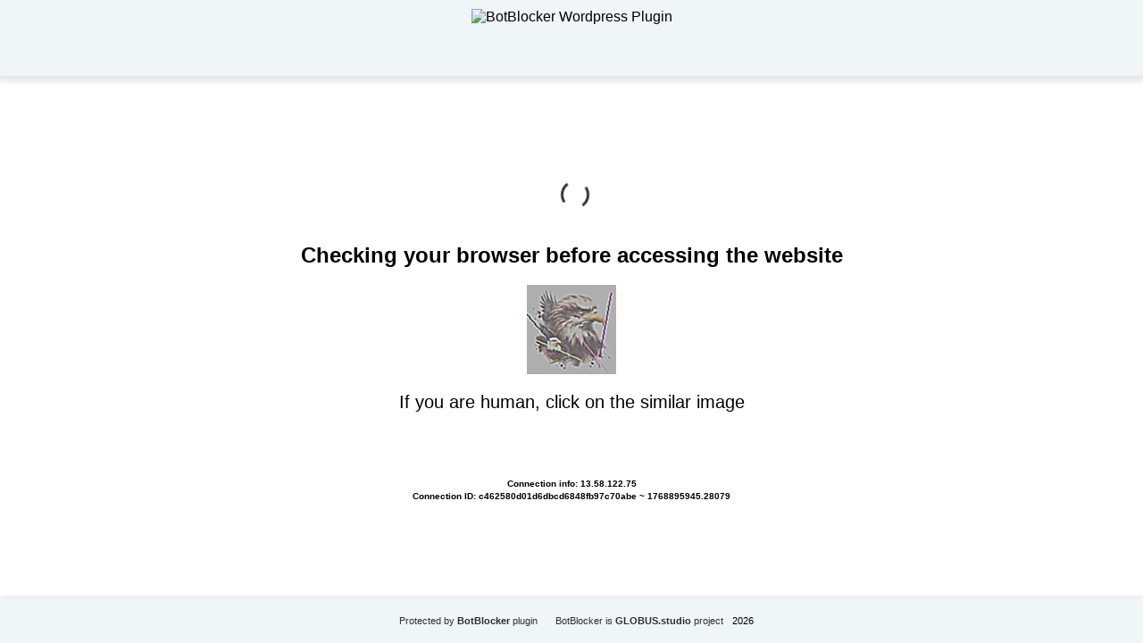

--- FILE ---
content_type: text/html; charset=UTF-8
request_url: https://portalknig.ru/w90239-vecherniy-shorts-cg4sUCNYzzhjZEDDI3mbE-qyzragjf5c-m32583.html
body_size: 23433
content:
<!DOCTYPE html>
<html dir="ltr" lang="">

<head>
    <meta charset="utf-8" />
    <meta name="generator" content="BotBlocker v. 1.6.9" />
    <meta name="author" content="BotBlocker project by GLOBUS.studio" />
    <meta name="referrer" content="unsafe-url" />
    <meta name="robots" content="noindex" />
    <meta name="viewport" content="width=device-width, initial-scale=1, shrink-to-fit=no" />
    <link rel="icon" href="data:,">
    <title>BotBlocker security plugin</title>
  <style>
    html,
    body {
      height: 100%;
      margin: 0;
      padding: 0;
      font-family: Arial, sans-serif;
      background-color: #ffffff;
    }
 
    body {
      display: flex;
      flex-direction: column;
    }

    h1 {
      color: #bd2426;
    }

    h2 {
      text-align: center;
    }

    .header {
      height: 85px;
      background-color: #f0f5f7;
      box-shadow: 0px 3px 7px 3px rgba(0, 0, 0, 0.1);
      display: flex;
      justify-content: center;
      align-items: center;
    }

    .logo {
      height: 65px;
    }

    .content {
      flex-grow: 1;
      display: flex;
      flex-direction: column;
      justify-content: center;
      align-items: center;
      padding: 20px;
    }

    .footer {
      height: 50px;
      background-color: #f0f5f7;
      box-shadow: 0 -2px 4px rgba(0, 0, 0, 0.1);
      display: flex;
      justify-content: center;
      align-items: center;
      flex-direction: row;
      flex-wrap: wrap;
      align-content: center;
      font-size: 13px;
    }

    .footer small a {
      text-decoration: none;
      color: #2f2f2f;
      margin: 0 10px;
    }

    .info {
      display: flex;
      text-align: center;
      font-size: 20px;
      flex-direction: column;
      flex-wrap: nowrap;
      align-content: center;
      justify-content: center;
      align-items: center;
    }

    /* Button Styles Fallback */
    .s1ed08e79778075d2e996636850f01221 {
      border: 1px solid transparent;
      background: #7785ef;
      color: #ffffff;
      font-size: 16px;
      line-height: 15px;
      padding: 10px 15px;
      text-decoration: none;
      text-shadow: none;
      border-radius: 5px;
      box-shadow: none;
      transition: 0.25s;
      display: block;
      margin: 0 auto;
      font-weight: 600;
    }

    .s1ed08e79778075d2e996636850f01221:hover {
      background-color: #bfc7ff;
    }

    .s0fd86c82e77a41e19a34b0b7871a765b {
      cursor: pointer;
      padding: 14px 14px;
      text-decoration: none;
      display: inline-block;
      width: 16px;
      height: 16px;
      border-radius: 80px;
    }

    .s0fd86c82e77a41e19a34b0b7871a765b:hover {
      width: 16px;
      height: 16px;
    }
    /* Button Styles Fallback */

    .block1 {
      display: flex;
      flex-direction: row;
      flex-wrap: wrap;
      align-content: center;
      justify-content: center;
      align-items: center;
    }

    .block2 {
      display: flex;
      align-content: center;
      justify-content: center;
      align-items: center;
      flex-wrap: wrap;
    }

    .user-data {
      display: flex;
      padding-top: 14px;
      font-size: 10px;
      font-weight: 600;
      flex-direction: column;
      flex-wrap: nowrap;
      align-content: center;
      justify-content: center;
      align-items: center;
    }

    .con-center {
      text-align: center;
      padding-top: 3px;
    }

    .info-block {
      font-size: 26px;
      margin: 0;
    }

    .block-string {
      font-weight: normal !important;
    }

    /* Loading Spinner Style */
    .lds-dual-ring,
    .lds-dual-ring:after {
      box-sizing: border-box;
    }

    .lds-dual-ring {
      display: inline-block;
      width: 40px;
      height: 40px;
      color: #333;
    }

    .lds-dual-ring:after {
      content: " ";
      display: block;
      width: 32px;
      height: 32px;
      margin: 8px;
      border-radius: 50%;
      border: 3px solid currentColor;
      border-color: currentColor transparent currentColor transparent;
      animation: lds-dual-ring 1.2s linear infinite;
    }

    @keyframes lds-dual-ring {
      0% {
        transform: rotate(0deg);
      }

      100% {
        transform: rotate(360deg);
      }
    }
  </style>
</head>

<body>
  <header class="header">
	    <img src="https://portalknig.ru/wp-content/plugins/botblocker-security/admin/img/logo-small-transparent.webp" alt="BotBlocker Wordpress Plugin" class="logo">
  </header>

  <div class="content">
    <noscript>
      <h1>Please turn JavaScript on and reload the page</h1>
    </noscript>

    <div class="lds-dual-ring"></div>
    <br />

    <h2>Checking your browser before accessing the website</h2>
    <div class="block1">
      <div class="block2">
        <div class="info" id="content">Loading...</div>
      </div>
    </div>
    <div class="user-data">
      <span class="">Connection info: 13.58.122.75</span>
      <span class="con-center">Connection ID: c462580d01d6dbcd6848fb97c70abe ~ 1768895945.28079</span>
    </div>
  </div>

  <footer class="footer">
    <small><a href="https://botblocker.top/" title="BotBlocker plugin for Wordpress" target="_blank">Protected by <b>BotBlocker</b> plugin</a></small>
    <small><a href="https://globus.studio" title="Project by GLOBUS.studio" target="_blank">BotBlocker is <b>GLOBUS.studio</b> project</a></small>
    <small>2026</small>
  </footer>

  <script>
    var userip = "13.58.122.75";
  </script>

<script type="text/javascript" id="bbcs-inline-js-after">
/* <![CDATA[ */
var adb_var = 1;
//# sourceURL=bbcs-inline-js-after
/* ]]> */
</script>
<script type="text/javascript" src="https://portalknig.ru/wp-content/plugins/botblocker-security/public/js/rails.js?bannerid=1768895945" id="adblock-blocker-js"></script>
<script type="text/javascript" src="https://portalknig.ru/wp-content/plugins/botblocker-security/public/js/detection-utils.js?ver=1768895945" id="bbcs-detection-utils-js"></script>
<script type="text/javascript" src="https://portalknig.ru/wp-content/plugins/botblocker-security/public/js/bbidentfunc.js?ver=1768895945" id="bbcs-bbidentfunc-js"></script>
<script>

    var bbcsDebugEnabled = false;

    function bbcsDebugLog(...args) {
        if (bbcsDebugEnabled) {
            console.log(...args);
        }
    }
    
    function bbcsDebugWarn(...args) {
        if (bbcsDebugEnabled) {
            console.warn(...args);
        }
    }
    
    function bbcsDebugError(...args) {
        if (bbcsDebugEnabled) {
            console.error(...args);
        }
    }
 
    bbcsDebugLog('BotBlocker v.1.6.9');

    function bbcs_detectAll() {
        const results = {
            navigatorMismatch: bbcs_detectNavigatorMismatch(),
            unsupportedFeatures: bbcs_detectUnsupportedFeatures(),
            fakePlugins: bbcs_detectFakePlugins(),
            fontRenderMismatch: bbcs_detectFontRenderMismatch(),
            chromiumProperties: bbcs_detectChromiumProperties(),
            jitter: bbcs_detectJitter(), 
            webGLMismatch: bbcs_detectWebGL(),
            touchEventMismatch: bbcs_detectTouchEvent(),
            batteryAPIMismatch: bbcs_detectBatteryAPI(),
            mediaDevicesMismatch: bbcs_detectMediaDevices(),
            permissionsMismatch: bbcs_detectPermissions(),
            languageMismatch: bbcs_detectLanguageMismatch(),
            crossbrowserIncognito: bbcs_isIncognito(),
            browserFingerprint: bbcs_computeFingerprint() 
        };
        
        return results;
    }

    function bbcs_getDetectionParam() {
        const startTime = Date.now();
        const timeoutLimit = 1000; 
        
        try {
            const detectionResult = bbcs_detectAll();

            if (Date.now() - startTime > timeoutLimit) {
                bbcsDebugWarn('Detection methods took too long, returning partial results');
            }
            
            const jsonString = JSON.stringify(detectionResult);
            const base64Encoded = btoa(jsonString); 
            return encodeURIComponent(base64Encoded);
        } catch (e) {
            bbcsDebugError('Error during detection:', e);
            return encodeURIComponent(btoa('{"error":"detection_failed"}'));
        }
    }

  function areCookiesEnabled() {
    var cookieEnabled = navigator.cookieEnabled;
    if (cookieEnabled === undefined) {
      document.cookie = "testcookie";
      cookieEnabled = document.cookie.indexOf("testcookie") != -1;
    }
    return cookieEnabled;
  }

  if (!areCookiesEnabled()) {
    var cookieoff = 1;
  } else {
    var cookieoff = 0;
  }

  // TODO check esc_js 
  if (window.location.hostname !== window.atob("cG9ydGFsa25pZy5ydQ==") && window.location.hostname !== window.atob("")) {
    window.location = window.atob("aHR0cHM6Ly9wb3J0YWxrbmlnLnJ1L3c5MDIzOS12ZWNoZXJuaXktc2hvcnRzLWNnNHNVQ05ZenpoalpFRERJM21iRS1xeXpyYWdqZjVjLW0zMjU4My5odG1s");
    throw "stop";
  }

  function clean_and_decode_base64_to_utf8(str) {
    str = str.replace(/\s/g, '');
    return decodeURIComponent(escape(window.atob(str)));
  }

  document.getElementById("content").innerHTML = "Loading...";

  function handleWorkerSignal() {
    return new Promise(function(resolve) {
              rct = ''; 
        resolve('HWS');
          });
  }

  function dispatchServiceEvent() {
    return new Promise(function(resolve) {
              ipv4 = '';
        ipdbc = '';
        resolve('Result DSE');
          });
  }

  function initProcessHandler(result1, result2) {
    bbcs_detectionParam = bbcs_getDetectionParam();
    data = 'test=6cb94d04a3ab616ec1eeef251d9d738c9a064c22d766115b3faa4f081891f74e&h1=ac79bc080635892942bd8f7b8a40e338034052919b922e641e1d9b309aed2df9&date=1768895945&hdc=-&a=' + adb_var + '&country=US&ip=13.58.122.75&version=1.6.9&cid=1768895945.28079&ptr=ec2-13-58-122-75.us-east-2.compute.amazonaws.com&w=' + screen.width + '&h=' + screen.height + '&cw=' + document.documentElement.clientWidth + '&ch=' + document.documentElement.clientHeight + '&co=' + screen.colorDepth + '&pi=' + screen.pixelDepth + '&ref=' + encodeURIComponent(document.referrer) + '&accept=text%2Fhtml%2Capplication%2Fxhtml%2Bxml%2Capplication%2Fxml%3Bq%3D0.9%2Cimage%2Fwebp%2Cimage%2Fapng%2C%2A%2F%2A%3Bq%3D0.8%2Capplication%2Fsigned-exchange%3Bv%3Db3%3Bq%3D0.9&tz=' + Intl.DateTimeFormat().resolvedOptions().timeZone + '&ipdbc=' + ipdbc + '&ipv4=' + ipv4 + '&rct=' + rct + '&cookieoff=' + cookieoff +'&bbdet=' + bbcs_detectionParam;
    f855d8157d8842b9c806a783de6414386('botblocker-security', data, '');
    bbcsDebugLog('initProcessHandler -> ', result1, result2);
  }

  async function performAsyncStep() {
    try {
      const result1 = await handleWorkerSignal();
      const result2 = await dispatchServiceEvent();
      initProcessHandler(result1, result2);
    } catch (error) {
      bbcsDebugError(error);
    }
  }

  performAsyncStep();
 
  function botblocker_captcha_render() {
    document.getElementById("content").innerHTML = "<img src=\"[data-uri]\" /><p>If you are human, click on the similar image </p><p style=\"max-width: 500px;\"><span id=\"8716e4a5028f61473aa3cf71c404e5f9\" style=\"cursor: pointer;\" onclick=\"f855d8157d8842b9c806a783de6414386('post', data, 'RED|d6ea99eab8180e543bee6d21fb7333bac03d42a7b40b5cd9e141a4deaad2a47f')\"></span> <span id=\"c03dc331abc0f838f75d1c22565dfe96\" style=\"cursor: pointer;\" onclick=\"f855d8157d8842b9c806a783de6414386('post', data, 'GREEN|d6ea99eab8180e543bee6d21fb7333bac03d42a7b40b5cd9e141a4deaad2a47f')\"></span> <span id=\"8e32547c420c2f03095697b77d638edc\" style=\"cursor: pointer;\" onclick=\"f855d8157d8842b9c806a783de6414386('post', data, 'MAROON|d6ea99eab8180e543bee6d21fb7333bac03d42a7b40b5cd9e141a4deaad2a47f')\"></span> <span id=\"fc7e70c320fda23976b5ae67744ea021\" style=\"cursor: pointer;\" onclick=\"f855d8157d8842b9c806a783de6414386('post', data, 'BLACK|d6ea99eab8180e543bee6d21fb7333bac03d42a7b40b5cd9e141a4deaad2a47f')\"></span> <span id=\"95e845d5356b58b5c89694750ab1454e\" style=\"cursor: pointer;\" onclick=\"f855d8157d8842b9c806a783de6414386('post', data, 'YELLOW|d6ea99eab8180e543bee6d21fb7333bac03d42a7b40b5cd9e141a4deaad2a47f')\"></span> <span id=\"4e506199060b9f9be91ef600cd478499\" style=\"cursor: pointer;\" onclick=\"f855d8157d8842b9c806a783de6414386('post', data, 'PURPLE|d6ea99eab8180e543bee6d21fb7333bac03d42a7b40b5cd9e141a4deaad2a47f')\"></span> <span id=\"3e3a566f2b57f183785ba5875a315835\" style=\"cursor: pointer;\" onclick=\"f855d8157d8842b9c806a783de6414386('post', data, 'GRAY|d6ea99eab8180e543bee6d21fb7333bac03d42a7b40b5cd9e141a4deaad2a47f')\"></span> <span id=\"61ab8c078b9b18cc6a0b78f43ff8a1cf\" style=\"cursor: pointer;\" onclick=\"f855d8157d8842b9c806a783de6414386('post', data, 'BLUE|d6ea99eab8180e543bee6d21fb7333bac03d42a7b40b5cd9e141a4deaad2a47f')\"></span> </p>";function fetchAndSetImage(param, imageId) {
        var url = 'https://portalknig.ru/wp-admin/admin-ajax.php';
        var formData = new FormData();
        formData.append('action', 'botblocker_check');
        formData.append('nonce', '5d95b01689');
        formData.append('img', param);
        formData.append('time', "1768895945");
        formData.append('xf39b7be6eb4fa91ee5183d5503eca328', 'img');

        var requestOptions = {
            method: 'POST',
            body: formData
        };

        fetch(url, requestOptions)
            .then(response => response.blob())
            .then(blob => {
                var imageUrl = URL.createObjectURL(blob);
                var img = document.createElement('img'); 
                img.src = imageUrl; 
                var span = document.getElementById(imageId);
                span.appendChild(img);
            })
            .catch(error => console.error('Retrieve image error:', error));
        }
        fetchAndSetImage("7", "8e32547c420c2f03095697b77d638edc");
fetchAndSetImage("4", "3e3a566f2b57f183785ba5875a315835");
fetchAndSetImage("1", "8716e4a5028f61473aa3cf71c404e5f9");
fetchAndSetImage("6", "c03dc331abc0f838f75d1c22565dfe96");
fetchAndSetImage("2", "fc7e70c320fda23976b5ae67744ea021");
fetchAndSetImage("5", "61ab8c078b9b18cc6a0b78f43ff8a1cf");
fetchAndSetImage("8", "4e506199060b9f9be91ef600cd478499");
fetchAndSetImage("3", "95e845d5356b58b5c89694750ab1454e");  }

  function f855d8157d8842b9c806a783de6414386(s, d, x) {
    document.getElementById("content").innerHTML = "Loading...";
    
    var data = new FormData();
    data.append('action', 'botblocker_check');
    data.append('nonce', '5d95b01689');
    data.append('xf39b7be6eb4fa91ee5183d5503eca328', s);
    data.append('xxx', x);
    data.append('rowid', '0');
    data.append('from_suspect', '2');

    data.append('suspect_reason', '');
    data.append('check_result', 'No cookies users(Human?)');

    var additionalParams = new URLSearchParams(d);
    for (var pair of additionalParams.entries()) {
        data.append(pair[0], pair[1]);
    }

    var xhr = new XMLHttpRequest();
    xhr.open('POST', 'https://portalknig.ru/wp-admin/admin-ajax.php', true);
    xhr.timeout = 5000;

    xhr.onload = function() {
        if (xhr.status == 200) {
            bbcsDebugLog('Plugin status: ' + xhr.status);
            try {
                var responseText = xhr.responseText.trim(); 
                bbcsDebugLog('Response text:', responseText); 

                if (responseText) {
                    var obj = JSON.parse(responseText); 

                    if (typeof(obj.cookie) == "string") {
                        var d = new Date();
                        d.setTime(d.getTime() + (7 * 24 * 60 * 60 * 1000)); 
                        var expires = "expires=" + d.toUTCString();
                        document.cookie = "c462580d01d6dbcd6848fb97c70abe=" + obj.cookie + "-1768895945; SameSite=Lax;; " + expires + "; path=/;";
                        document.getElementById("content").innerHTML = "Loading...";
                        window.location.href = "/w90239-vecherniy-shorts-cg4sUCNYzzhjZEDDI3mbE-qyzragjf5c-m32583.html";
                    } else {
                        botblocker_captcha_render(); 
                        bbcsDebugLog('Bad bot detected');
                    }

                    if (typeof(obj.error) == "string") {
                                                    if (obj.error == "CiberSecure Account Not Found" 
                             || obj.error == "This domain don't have a valid license" 
                             || obj.error == "Subscription Expired" 
                             || obj.error == "This domain is not registered or not active"
                             || obj.error == "Your request has been denied.") {
                                const ErrorMsg = document.createElement('div');
                                ErrorMsg.innerHTML = '<h1 style="text-align:center; color:red;">' + obj.error + '</h1>';
                                document.body.insertAdjacentElement('afterbegin', ErrorMsg);
                                document.getElementById("content").style.visibility = "hidden";
                                document.getElementById("content").innerHTML = '';
                            } else if (obj.error == "Cookies disabled") {
                                document.getElementById("content").innerHTML = 
                                "<h2 style=\"text-align:center; color:red;\">Cookie is Disabled in your browser. Please Enable the Cookie to continue.</h2>";
                            }
                                                if (obj.error == "Wrong Click") {
                            document.getElementById("content").innerHTML = "Loading...";
                            window.location.href = "/w90239-vecherniy-shorts-cg4sUCNYzzhjZEDDI3mbE-qyzragjf5c-m32583.html";
                        }
                    }
                } else {
                    bbcsDebugWarn('Empty or invalid response from server.');
                }
            } catch (e) {
                bbcsDebugError('Error parsing JSON:', e);
                bbcsDebugLog('Response text received:', xhr.responseText); 
                botblocker_captcha_render(); 
            }

        } else {
            bbcsDebugLog('Error: ' + xhr.status);
            botblocker_captcha_render(); 
        }
    };

    xhr.ontimeout = function() {
        bbcsDebugLog('timeout');
        botblocker_captcha_render();
    };

    xhr.onerror = function() {
        bbcsDebugLog('error');
        botblocker_captcha_render();
    };

    xhr.send(data);
}

</script>

<noscript>
  <h2 style="text-align:center; color:red;">
    JavaScript is Disabled in your browser. Please Enable the JavaScript to continue.  </h2>
</noscript></body>

</html>
